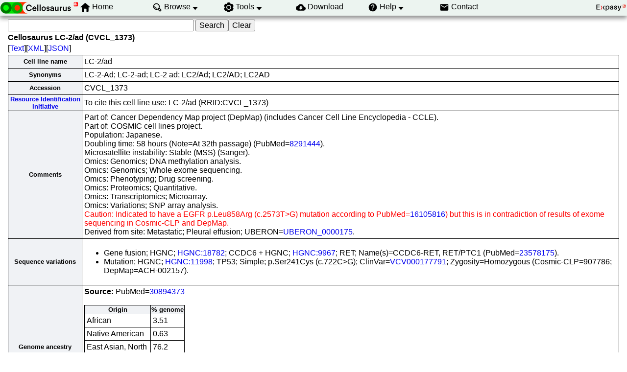

--- FILE ---
content_type: text/html; charset=UTF-8
request_url: https://www.cellosaurus.org/CVCL_1373
body_size: 23967
content:
<!DOCTYPE html>
<html xmlns="http://www.w3.org/1999/xhtml" lang="en-US" prefix="bioschema: https://bioschemas.org/">
<head>
    <meta http-equiv="Content-Type" content="text/html;charset=iso-8859-1">
    <!-- automatically added by Apache -->
    <meta name="viewport" content="width=device-width, initial-scale=1.0">
    <!-- automatically added by Apache -->
    <script type="application/ld+json">
        {
            "@context": [ "https://schema.org/" ],
            "@type": "Organization",
            "url": "https://www.cellosaurus.org",
            "name": "Cellosaurus",
            "logo": "https://www.cellosaurus.org/images/cellosaurus/cellosaurus.png",
            "memberof": {
                "@type": "NGO",
                "name": "SIB Swiss Institute of Bioinformatics",
                "url": "https://sib.swiss/"
            },
            "parentOrganization": {
                "@type": "Organization",
                "name": "Expasy",
                "url": "https://www.expasy.org/"
            }
        }
    </script>
    <!-- automatically added by Apache -->
    <link rel="stylesheet" href="/css/normalize.css?v=1.1" type="text/css" media="screen" charset="utf-8">
    <link rel="stylesheet" href="/css/expasy_geneva.css?v=1.1" type="text/css" charset="utf-8">
    <link rel="stylesheet" href="/css/cellosaurus/cello.css" type="text/css">
    <!-- automatically added by Apache -->
    <script type="text/javascript" src="/js/jquery.min.js"></script>
    <script type="text/javascript" src="/js/main.js"></script>
    <script type="text/javascript" src="/js/cellosaurus/cello.js"></script>
    <!-- automatically added by Apache -->
    <script type="text/javascript" src="/js/cellosaurus/matomo-cellosaurus-tracking.js"></script>
    <script type="text/javascript" defer="defer" src="https://matomo.sib.swiss/matomo.js"></script>
    <!-- automatically added by Apache -->
<meta name="description" content="$id in Cellosaurus, a cell line database, cell line catalogue, cell line ontology"><link rel="author" href="https://plus.google.com/+AmosBairoch">
	<title>Cellosaurus cell line LC-2/ad (CVCL_1373)</title>
</head>
<body class="cello"  typeof="schema:WebPage"> 
<!-- start of header -->
<header class="header-grid">
    <div class="header-elmt">
        <a href="/index.html">
        <img alt="Cellosaurus logo" src="/images/cellosaurus/cellosaurus.png">
        </a>
    </div>
    <nav class="header-elmt" itemscope itemtype="http://www.schema.org/SiteNavigationElement">
        <ul class="menu-6-items">
            <li class="with-icon-home">
                <img src="/images/icons/home.svg" alt="home"> 
                <a itemprop="url" href="/index.html"><span itemprop="name">Home</span></a>
            </li>
            <li class="with-submenu">
                <img src="/images/icons/browse.svg" alt="browse"> 
                <a itemprop="url" href="/browse_by_group"><span itemprop="name">Browse</span></a>
                <ul>
                    <li><a itemprop="url" href="/browse_by_group"><span itemprop="name">Browse by cell line group</span></a></li>
                    <li><a itemprop="url" href="/browse_by_panel"><span itemprop="name">Browse by cell line panel</span></a><br></li>
                    <li><a itemprop="url" href="/search?input='problematic cell line'"><span itemprop="name">Browse problematic cell lines</span></a></li>
                    <li><a itemprop="url" href="/sars-cov-2.html"><span itemprop="name">SARS-CoV-2 relevant information</span></a></li>
                </ul>
            </li>
            <li class="with-submenu">
                <img src="/images/icons/tool.svg" alt="tool"> 
                <a itemprop="url" href="/cellosaurus-str-search"><span itemprop="name">Tools</span></a>
                <ul>
                    <li><a itemprop="url" href="/cellosaurus-str-search"><span itemprop="name">CLASTR</span></a></li>
                    <li><a itemprop="url" href="https://api.cellosaurus.org/"><span itemprop="name">API</span></a><br></li>
                </ul>
            </li>
            <li>
                <img src="/images/icons/download.svg" alt="download"> 
                <a itemprop="url" href="https://ftp.expasy.org/databases/cellosaurus"><span itemprop="name">Download</span></a>
            </li>
            <li class="with-submenu">
                <img src="/images/icons/help.svg" alt="help"> 
                <a itemprop="url" href="/description.html"><span itemprop="name">Help</span></a>
                <ul>
                    <li><a itemprop="url" href="/description.html"><span itemprop="name">Description</span></a></li>
                    <li><a itemprop="url" href="/cellosaurus_relnotes.txt"><span itemprop="name">Release</span></a><br></li>
                    <li><a itemprop="url" href="/faq"><span itemprop="name">FAQ</span></a></li>
                    <li><a itemprop="url" href="/educational_resources.html"><span itemprop="name">Educational resources</span></a></li>
                    <li><a itemprop="url" href="/overview_rii.html"><span itemprop="name">Resource Identification Initiative</span></a><br></li>
                    <li><a itemprop="url" href="/SAB.html"><span itemprop="name">Scientific Advisory Board</span></a><br></li>
                    <li><a itemprop="url" href="/references.html"><span itemprop="name">References</span></a><br></li>
                </ul>
            </li>
            <li>
                <img src="/images/icons/contact.svg" alt="contact"> 
                <a itemprop="url" href="/contact"><span itemprop="name">Contact</span></a>
            </li>
        </ul>
    </nav>
    <div class="header-elmt">
        <a href="https://www.expasy.org/">
        <img alt="expasy logo" src="/images/expasy_logos/Expasy_logo_base_addon.svg">
        </a>
    </div>
</header>
<!-- end of header, start of main -->
<main class="main-grid">



    <!-- automatically added by Apache -->
<form class="main-elmt" method=GET action="/search">
<input name="query" size=40>
<input type=submit value="Search"><input type="reset" value="Clear" name="reset">
</form><h4 class="main-elmt">Cellosaurus LC-2/ad (CVCL_1373)</h4>
<div class="main-elmt">
[<a href="/CVCL_1373.txt">Text</a>][<a href="/CVCL_1373.xml">XML</a>][<a href="/CVCL_1373.json">JSON</a>]</div>
<table class="main-elmt type-2">
<tr><th>Cell line name</th>
<td>LC-2/ad</td></tr>
<tr><th>Synonyms</th>
<td>LC-2-Ad; LC-2-ad; LC-2 ad; LC2/Ad; LC2/AD; LC2AD</td></tr>
<tr><th>Accession</th>
<td>CVCL_1373</td></tr>
<tr><th><a href="https://www.force11.org/group/resource-identification-initiative">Resource Identification Initiative</a></th>
<td>To cite this cell line use: LC-2/ad (RRID:CVCL_1373)</td></tr>
<tr><th>Comments</th>
<td>Part of: Cancer Dependency Map project (DepMap) (includes Cancer Cell Line Encyclopedia - CCLE).<br>Part of: COSMIC cell lines project.<br>Population: Japanese.<br>Doubling time: 58 hours (Note=At 32th passage) (PubMed=<a href="https://www.ncbi.nlm.nih.gov/pubmed/8291444">8291444</a>).<br>Microsatellite instability: Stable (MSS) (Sanger).<br>Omics: Genomics; DNA methylation analysis.<br>Omics: Genomics; Whole exome sequencing.<br>Omics: Phenotyping; Drug screening.<br>Omics: Proteomics; Quantitative.<br>Omics: Transcriptomics; Microarray.<br>Omics: Variations; SNP array analysis.<br><font color="red">Caution: Indicated to have a EGFR p.Leu858Arg (c.2573T&gt;G) mutation according to PubMed=<a href="https://www.ncbi.nlm.nih.gov/pubmed/16105816">16105816</a>) but this is in contradiction of results of exome sequencing in Cosmic-CLP and DepMap.</font><br>Derived from site: Metastatic; Pleural effusion; UBERON=<a href="https://www.ebi.ac.uk/ols4/ontologies/uberon/classes/http%253A%252F%252Fpurl.obolibrary.org%252Fobo%252FUBERON_0000175">UBERON_0000175</a>.</td></tr>
<tr><th>Sequence variations</th>
<td><ul><li>Gene fusion; HGNC; <a href="https://www.genenames.org/data/gene-symbol-report/#!/hgnc_id/HGNC:18782">HGNC:18782</a>; CCDC6 + HGNC; <a href="https://www.genenames.org/data/gene-symbol-report/#!/hgnc_id/HGNC:9967">HGNC:9967</a>; RET; Name(s)=CCDC6-RET, RET/PTC1 (PubMed=<a href="https://www.ncbi.nlm.nih.gov/pubmed/23578175">23578175</a>).</br></li><li>Mutation; HGNC; <a href="https://www.genenames.org/data/gene-symbol-report/#!/hgnc_id/HGNC:11998">HGNC:11998</a>; TP53; Simple; p.Ser241Cys (c.722C&gt;G); ClinVar=<a href="https://www.ncbi.nlm.nih.gov/clinvar/variation/VCV000177791">VCV000177791</a>; Zygosity=Homozygous (Cosmic-CLP=907786; DepMap=ACH-002157).</br></li></ul>
</td></tr>
<tr><th>Genome ancestry</th>
<td><b>Source:</b> PubMed=<a href="https://www.ncbi.nlm.nih.gov/pubmed/30894373">30894373</a><br/><br/><table class="type-2"><tr><th>Origin</th><th>% genome</th><tr><tr><td>African</td><td>3.51</td></tr><tr><td>Native American</td><td>0.63</td></tr><tr><td>East Asian, North</td><td>76.2</td></tr><tr><td>East Asian, South</td><td>13.98</td></tr><tr><td>South Asian</td><td>0.14</td></tr><tr><td>European, North</td><td>0.91</td></tr><tr><td>European, South</td><td>4.65</td></tr></table></td></tr>
<tr><th>Disease</th>
<td>Lung adenocarcinoma (NCIt: <a href="https://evsexplore.semantics.cancer.gov/evsexplore/concept/ncit/C3512">C3512</a>)</td></tr>
<tr><th>Species of origin</th>
<td>Homo sapiens (Human) 
 (NCBI Taxonomy: <a href="https://www.ncbi.nlm.nih.gov/Taxonomy/Browser/wwwtax.cgi?lvl=0&amp;id=9606">9606</a>)</td></tr>
<tr><th>Hierarchy</th>
<td>Children: <font> <table class="type-2"><tr></tr>
<tr><td><a href="/CVCL_C4AM">CVCL_C4AM</a> (LC-2/ad-cis)</td></tr></table></font>
</td></tr>
<tr><th>Sex of cell</th>
<td>Female</td></tr>
<tr><th>Age at sampling</th>
<td>51Y</td></tr>
<tr><th>Category</th>
<td>Cancer cell line</td></tr>
<tr><th>STR profile</th>
<td><b>Source(s):</b> Cosmic-CLP=907786; ECACC=94072247; RCB=RCB0440<br><br><b>Markers:</b><table class="type-2"><tr><td><a href="https://strbase-archive.nist.gov/Amelogenin.htm">Amelogenin</a></td><td>X</td></tr>
<tr><td><a href="https://strbase.nist.gov/Human/VariantalleleTable/CSF1PO">CSF1PO</a></td><td>10,11</td></tr>
<tr><td><a href="https://strbase.nist.gov/Human/VariantalleleTable/D5S818">D5S818</a></td><td>10</td></tr>
<tr><td><a href="https://strbase.nist.gov/Human/VariantalleleTable/D7S820">D7S820</a></td><td>11</td></tr>
<tr><td><a href="https://strbase.nist.gov/Human/VariantalleleTable/D13S317">D13S317</a></td><td>10,12</td></tr>
<tr><td><a href="https://strbase.nist.gov/Human/VariantalleleTable/D16S539">D16S539</a></td><td>9</td></tr>
<tr><td><a href="https://strbase.nist.gov/Human/VariantalleleTable/TH01">TH01</a></td><td>7</td></tr>
<tr><td><a href="https://strbase.nist.gov/Human/VariantalleleTable/TPOX">TPOX</a></td><td>11</td></tr>
<tr><td><a href="https://strbase.nist.gov/Human/VariantalleleTable/vWA">vWA</a></td><td>16,19</td></tr>
</table><a href="/cellosaurus-str-search/?name=LC-2/ad&Amelogenin=X&CSF1PO=10,11&D13S317=10,12&D16S539=9&D5S818=10&D7S820=11&TH01=7&TPOX=11&vWA=16,19&"><br/><b>Run an STR similarity search on this cell line</b></a></td></tr>
<tr><th>Publications</th><td><p> PubMed=<a href="https://www.ncbi.nlm.nih.gov/pubmed/8291444">8291444</a>; DOI=<a href="http://dx.doi.org/10.1111/j.1440-1827.1993.tb03232.x">10.1111/j.1440-1827.1993.tb03232.x</a><br>Hiroaki Kataoka, Hiroshi Itoh, Kohji Seguchi, Masashi Koono;<br> Establishment and characterization of a human lung adenocarcinoma cell line (LC-2/ad) producing alpha 1-antitrypsin in vitro.<br> Acta Pathol. Jpn. 43:566-573(1993)</p><p> PubMed=<a href="https://www.ncbi.nlm.nih.gov/pubmed/8348978">8348978</a>; DOI=<a href="http://dx.doi.org/10.1016/0014-5793(93)80946-R">10.1016/0014-5793(93)80946-R</a><br>Hiroaki Kataoka, Kohji Seguchi, Teruhiko Inoue, Masashi Koono;<br> Properties of alpha 1-antitrypsin secreted by human adenocarcinoma cell lines.<br> FEBS Lett. 328:291-295(1993)</p><p> PubMed=<a href="https://www.ncbi.nlm.nih.gov/pubmed/16105816">16105816</a>; DOI=<a href="http://dx.doi.org/10.1158/0008-5472.CAN-05-0331">10.1158/0008-5472.CAN-05-0331</a><br>Yoshiaki Nagai, Hitoshi Miyazawa, Huqun No_last_name, Tomoaki Tanaka, Kiyoshi Udagawa, Motoyasu Kato, Shunichiro Fukuyama, Akemi Yokote, Kunihiko Kobayashi, Minoru Kanazawa, Koichi Hagiwara;<br> Genetic heterogeneity of the epidermal growth factor receptor in non-small cell lung cancer cell lines revealed by a rapid and sensitive detection system, the peptide nucleic acid-locked nucleic acid PCR clamp.<br> Cancer Res. 65:7276-7282(2005)</p><p> PubMed=<a href="https://www.ncbi.nlm.nih.gov/pubmed/20164919">20164919</a>; DOI=<a href="http://dx.doi.org/10.1038/nature08768">10.1038/nature08768</a>; PMCID=<a href="https://www.ncbi.nlm.nih.gov/pmc/articles/PMC3145113">PMC3145113</a><br>Graham Robert Bignell, Christopher D. Greenman, Helen R. Davies, Adam P. Butler, Sarah Edkins, Jenny M. Andrews, Gemma Buck, Lina Chen, David Beare, Calli Latimer, Sara Widaa<span class="button-more-authors"> ...Show all 22 authors... </span><span class="more-authors">, Jonathan Hinton, Ciara Fahey, Bei-Yuan Fu, Sajani Swamy, Gillian L. Dalgliesh, Bin Tean Teh, Panos Deloukas, Feng-Tang Yang, Peter J. Campbell, P. Andrew Futreal, </span>Michael Rudolf Stratton; <span class="button-less-authors">Show fewer authors</span><br> Signatures of mutation and selection in the cancer genome.<br> Nature 463:893-898(2010)</p><p> PubMed=<a href="https://www.ncbi.nlm.nih.gov/pubmed/22313637">22313637</a>; DOI=<a href="http://dx.doi.org/10.4161/cbt.19238">10.4161/cbt.19238</a><br>Miyako Takata, Hiroki Chikumi, Naomi Miyake, Kaori Adachi, Yasunobu Kanamori, Akira Yamasaki, Tadashi Igishi, Naoto Burioka, Eiji Nanba, Eiji Shimizu;<br> Lack of AKT activation in lung cancer cells with EGFR mutation is a novel marker of cetuximab sensitivity.<br> Cancer Biol. Ther. 13:369-378(2012)</p><p> PubMed=<a href="https://www.ncbi.nlm.nih.gov/pubmed/23154560">23154560</a>; DOI=<a href="http://dx.doi.org/10.1097/JTO.0b013e3182721ed1">10.1097/JTO.0b013e3182721ed1</a><br>Daisuke Matsubara, Yoshihiko Kanai, Shumpei Ishikawa, Shiori Ohara, Taichiro Yoshimoto, Takashi Sakatani, Sachiko Oguni, Tomoko Tamura, Hiroaki Kataoka, Shunsuke Endo, Yoshinori Murakami<span class="button-more-authors"> ...Show all 14 authors... </span><span class="more-authors">, Hiroyuki Aburatani, Masashi Fukayama, </span>Toshiro Niki; <span class="button-less-authors">Show fewer authors</span><br> Identification of CCDC6-RET fusion in the human lung adenocarcinoma cell line, LC-2/ad.<br> J. Thorac. Oncol. 7:1872-1876(2012)</p><p> PubMed=<a href="https://www.ncbi.nlm.nih.gov/pubmed/23578175">23578175</a>; DOI=<a href="http://dx.doi.org/10.1111/cas.12175">10.1111/cas.12175</a>; PMCID=<a href="https://www.ncbi.nlm.nih.gov/pmc/articles/PMC7657251">PMC7657251</a><br>Makito Suzuki, Hideki Makinoshima, Shingo Matsumoto, Ayako Suzuki, Sachiyo Mimaki, Koutatsu Matsushima, Kiyotaka Yoh, Koichi Goto, Yutaka Suzuki, Genichiro Ishii, Atsushi Ochiai<span class="button-more-authors"> ...Show all 16 authors... </span><span class="more-authors">, Koji Tsuta, Tatsuhiro Shibata, Takashi Kohno, Hiroyasu Esumi, </span>Katsuya Tsuchihara; <span class="button-less-authors">Show fewer authors</span><br> Identification of a lung adenocarcinoma cell line with CCDC6-RET fusion gene and the effect of RET inhibitors in vitro and in vivo.<br> Cancer Sci. 104:896-903(2013)</p><p> PubMed=<a href="https://www.ncbi.nlm.nih.gov/pubmed/27397505">27397505</a>; DOI=<a href="http://dx.doi.org/10.1016/j.cell.2016.06.017">10.1016/j.cell.2016.06.017</a>; PMCID=<a href="https://www.ncbi.nlm.nih.gov/pmc/articles/PMC4967469">PMC4967469</a><br>Francesco Iorio, Theo A. Knijnenburg, Daniel J. Vis, Graham Robert Bignell, Michael Patrick Menden, Michael Schubert, Nanne Aben, Emanuel Goncalves, Syd Barthorpe, Howard Lightfoot, Thomas Cokelaer<span class="button-more-authors"> ...Show all 39 authors... </span><span class="more-authors">, Patricia Greninger, Ewald van Dyk, Han Chang, Heshani de Silva, Holger Heyn, Xian-Ming Deng, Regina K. Egan, Qing-Song Liu, Tatiana Mironenko, Xeni Mitropoulos, Laura Richardson, Jin-Hua Wang, Ting-Hu Zhang, Sebastian Moran, Sergi Sayols, Maryam Soleimani, David Tamborero, Nuria Lopez-Bigas, Petra Ross-Macdonald, Manel Esteller, Nathanael S. Gray, Daniel Arie Haber, Michael Rudolf Stratton, Cyril Henri Benes, Lodewyk F.A. Wessels, Julio Saez-Rodriguez, Ultan McDermott, </span>Mathew J. Garnett; <span class="button-less-authors">Show fewer authors</span><br> A landscape of pharmacogenomic interactions in cancer.<br> Cell 166:740-754(2016)</p><p> PubMed=<a href="https://www.ncbi.nlm.nih.gov/pubmed/30894373">30894373</a>; DOI=<a href="http://dx.doi.org/10.1158/0008-5472.CAN-18-2747">10.1158/0008-5472.CAN-18-2747</a>; PMCID=<a href="https://www.ncbi.nlm.nih.gov/pmc/articles/PMC6445675">PMC6445675</a><br>Julie Dutil, Zhi-Hua Chen, Alvaro N.A. Monteiro, Jamie K. Teer, Steven A. Eschrich;<br> An interactive resource to probe genetic diversity and estimated ancestry in cancer cell lines.<br> Cancer Res. 79:1263-1273(2019)</p><p> PubMed=<a href="https://www.ncbi.nlm.nih.gov/pubmed/35839778">35839778</a>; DOI=<a href="http://dx.doi.org/10.1016/j.ccell.2022.06.010">10.1016/j.ccell.2022.06.010</a>; PMCID=<a href="https://www.ncbi.nlm.nih.gov/pmc/articles/PMC9387775">PMC9387775</a><br>Emanuel Goncalves, Rebecca C. Poulos, Zhao-Xiang Cai, Syd Barthorpe, Srikanth S. Manda, Natasha Lucas, Alexandra Beck, Daniel Bucio-Noble, Michael Dausmann, Caitlin Hall, Michael Hecker<span class="button-more-authors"> ...Show all 32 authors... </span><span class="more-authors">, Jennifer Koh, Howard Lightfoot, Sadia Mahboob, Iman Mali, James Morris, Laura Richardson, Akila J. Seneviratne, Rebecca Shepherd, Erin Sykes, Frances Thomas, Sara Valentini, Steven G. Williams, Yang-Xiu Wu, Dylan Xavier, Karen L. MacKenzie, Peter G. Hains, Brett Tully, Phillip James Robinson, Qing Zhong, Mathew J. Garnett, </span>Roger Robert Reddel; <span class="button-less-authors">Show fewer authors</span><br> Pan-cancer proteomic map of 949 human cell lines.<br> Cancer Cell 40:835-849.e8(2022)</p><p> PubMed=<a href="https://www.ncbi.nlm.nih.gov/pubmed/38639832">38639832</a>; DOI=<a href="http://dx.doi.org/10.1007/s13577-024-01055-0">10.1007/s13577-024-01055-0</a>; PMCID=<a href="https://www.ncbi.nlm.nih.gov/pmc/articles/PMC11194210">PMC11194210</a><br>Fumio Kasai, Makoto Fukushima, Yohei Miyagi, Yukio Nakamura;<br> Genetic diversity among the present Japanese population: evidence from genotyping of human cell lines established in Japan.<br> Hum. Cell 37:944-950(2024)</p></td></tr>
<tr><th colspan="2">Cross-references</th></tr>
<tr><th>Cell line collections (Providers)</th>
<td>ECACC; <a href="https://www.culturecollections.org.uk/products/celllines/detail.jsp?refId=94072247">94072247</a> 
<br>RCB; <a href="https://cellbank.brc.riken.jp/cell_bank/CellInfo/?cellNo=RCB0440&lang=En">RCB0440</a> 
</td></tr>
<tr><th>Cell line databases/resources</th>
<td>CLO; <a href="https://www.ebi.ac.uk/ols4/ontologies/clo/classes/http%253A%252F%252Fpurl.obolibrary.org%252Fobo%252FCLO_0037020">CLO_0037020</a> 
<br>CLO; <a href="https://www.ebi.ac.uk/ols4/ontologies/clo/classes/http%253A%252F%252Fpurl.obolibrary.org%252Fobo%252FCLO_0050073">CLO_0050073</a> 
<br>cancercelllines; <a href="https://cancercelllines.org/cellline/?id=cellosaurus:CVCL_1373">CVCL_1373</a> 
<br>Cell_Model_Passport; <a href="https://cellmodelpassports.sanger.ac.uk/passports/SIDM00297">SIDM00297</a> 
<br>Cosmic-CLP; <a href="https://cancer.sanger.ac.uk/cell_lines/sample/overview?id=907786">907786</a> 
<br>DepMap; <a href="https://depmap.org/portal/cell_line/ACH-002157">ACH-002157</a> 
<br>LINCS_LDP; <a href="http://lincsportal.ccs.miami.edu/cells/#/view/LCL-1667">LCL-1667</a> 
</td></tr>
<tr><th>Anatomy/cell type resources</th>
<td>BTO; <a href="https://www.ebi.ac.uk/ols4/ontologies/bto/classes/http%253A%252F%252Fpurl.obolibrary.org%252Fobo%252FBTO_0006466">BTO_0006466</a> 
</td></tr>
<tr><th>Biological sample resources</th>
<td>BioSample; <a href="https://www.ncbi.nlm.nih.gov/biosample/?term=SAMN03472314">SAMN03472314</a> 
</td></tr>
<tr><th>Chemistry resources</th>
<td>ChEMBL-Cells; <a href="https://www.ebi.ac.uk/chembldb/cell/inspect/CHEMBL3308545">CHEMBL3308545</a> 
<br>ChEMBL-Targets; <a href="https://www.ebi.ac.uk/chembldb/target/inspect/CHEMBL2366260">CHEMBL2366260</a> 
<br>GDSC; <a href="https://www.cancerrxgene.org/translation/CellLine/907786">907786</a> 
<br>PharmacoDB; <a href="https://pharmacodb.ca/cell_lines/LC2ad_831_2019">LC2ad_831_2019</a> 
<br>PubChem_Cell_line; <a href="https://pubchem.ncbi.nlm.nih.gov/cell/CVCL_1373">CVCL_1373</a> 
</td></tr>
<tr><th>Encyclopedic resources</th>
<td>Wikidata; <a href="https://www.wikidata.org/wiki/Q54902124">Q54902124</a> 
</td></tr>
<tr><th>Experimental variables resources</th>
<td>EFO; <a href="https://www.ebi.ac.uk/efo/EFO_0003140">EFO_0003140</a> 
</td></tr>
<tr><th>Gene expression databases</th>
<td>ArrayExpress; <a href="https://www.ebi.ac.uk/biostudies/ArrayExpress/studies/E-MTAB-3610">E-MTAB-3610</a> 
<br>GEO; <a href="https://www.ncbi.nlm.nih.gov/geo/query/acc.cgi?acc=GSM1670043">GSM1670043</a> 
</td></tr>
<tr><th>Polymorphism and mutation databases</th>
<td>Cosmic; <a href="https://cancer.sanger.ac.uk/cosmic/sample/overview?id=907786">907786</a> 
<br>Cosmic; <a href="https://cancer.sanger.ac.uk/cosmic/sample/overview?id=946052">946052</a> 
<br>Cosmic; <a href="https://cancer.sanger.ac.uk/cosmic/sample/overview?id=1154602">1154602</a> 
<br>Cosmic; <a href="https://cancer.sanger.ac.uk/cosmic/sample/overview?id=1571726">1571726</a> 
<br>Cosmic; <a href="https://cancer.sanger.ac.uk/cosmic/sample/overview?id=1656903">1656903</a> 
<br>Cosmic; <a href="https://cancer.sanger.ac.uk/cosmic/sample/overview?id=1995480">1995480</a> 
<br><a href="https://tp53.isb-cgc.org/explore_cl">IARC_TP53</a>; 21470
</td></tr>
<tr><th>Proteomic databases</th>
<td>PRIDE; <a href="https://www.ebi.ac.uk/pride/archive/projects/PXD030304">PXD030304</a> 
</td></tr>
<tr><th>Sequence databases</th>
<td>EGA; <a href="https://ega-archive.org/studies/EGAS00001000978">EGAS00001000978</a> 
</td></tr>
<tr><th colspan="2">Entry history</th></tr>
<tr><th>Entry creation</th><td>04-Apr-2012</td></tr> <tr><th>Last entry update</th><td>10-Apr-2025</td></tr> <tr><th>Version number</th><td>38</td></tr></table>
    </main>
    <!-- end of main, start of footer -->
    <footer class="footer-grid">
    	<div class="footer-elmt"></div> 
         <div class="footer-elmt">
			<div class="icon-grid">
                <img class="icon-elmt" alt="SIB logo" src="/images/sib_images/sib_logo_199x106.gif">
	        	<strong class="icon-elmt"><a href="https://sib.swiss" target="_blank">SIB Biodata Infrastructure</a></strong>
	        </div>
			<div class="icon-grid">
				<img style="min-width:3rem;" class="icon-elmt" alt="GCBR logo" src="/images/expasy_logos/gcbr-logo.svg">
            	<strong class="icon-elmt"><a href="https://globalbiodata.org/what-we-do/global-core-biodata-resources/" target="_blank">Global Core Biodata Resource</a></strong>
            </div>
			<div class="icon-grid">
	            <img class="icon-elmt" alt="Elixir logo" src="/images/expasy_logos/elixir_logo.png">
	            <strong class="icon-elmt"><a href="https://www.elixir-europe.org/platforms/data/core-data-resources" target="_blank">ELIXIR Core Data Resource</a></strong>
	        </div>
	        <div class="icon-grid">
	            <img class="icon-elmt" alt="IRDiRC logo" src="/images/expasy_logos/irdirc_logo.png">
				<strong class="icon-elmt"><a href="https://irdirc.org/resources-2/irdirc-recognized-resources/" target="_blank">IRDiRC Recognized Resource</a></strong>
	        </div>
        </div>
        <div class="footer-elmt">
            <a href="#top">Back to the top</a>
        </div>
    </footer>
    <!-- end of footer -->    
        
        

</body>
</html>

--- FILE ---
content_type: image/svg+xml
request_url: https://www.cellosaurus.org/images/icons/browse.svg
body_size: 565
content:
<svg xmlns="http://www.w3.org/2000/svg" width="24" height="24" viewBox="0 0 24 24">
    <path d="M15.716,4.354a8.031,8.031,0,1,0-2.7,13.138l3.58,3.581A3.164,3.164,0,0,0,21.073,16.6l-3.58-3.58A8.046,8.046,0,0,0,15.716,4.354ZM10.034,16.069A6.033,6.033,0,1,1,14.3,14.3,6,6,0,0,1,10.034,16.069Zm9.625,1.943a1.165,1.165,0,0,1-1.647,1.647l-3.186-3.186a8.214,8.214,0,0,0,.89-.757,8.214,8.214,0,0,0,.757-.89ZM11.035,14a1,1,0,0,1-1,1,4.972,4.972,0,0,1-4.966-4.965,1.014,1.014,0,0,1,1-1.017.984.984,0,0,1,1,.982v.035A2.968,2.968,0,0,0,10.035,13,1,1,0,0,1,11.035,14Z"/>
</svg>

--- FILE ---
content_type: application/javascript
request_url: https://www.cellosaurus.org/js/main.js
body_size: 15594
content:
// DOMContentLoaded means when the DOM Objects of the document are
// fully loaded and seen by JavaScript
// what is it used for?
document.addEventListener("DOMContentLoaded", function() {
});

// for debugging
function getAttributes ( $node ) {
      $.each( $node[0].attributes, function ( index, attribute ) {
      console.log(attribute.name+':'+attribute.value);
   } );
}

function cursor_wait() {
	document.body.style.cursor = 'wait';
}

function cursor_auto() {
	document.body.style.cursor = 'auto';
}

window.onload = hideAllMenus;
//used in unirule (hamap and prosite) and in pratt, e.g. https://hamap.expasy.org/hamap_scan_userman.html
function showMenu(menuNumber) {
  hideAllMenus();
  if (document.getElementById('menu' + menuNumber)) {
      document.getElementById('menu' + menuNumber).style.display = 'block';
  }
}
//used in unirule (hamap and prosite) and in pratt, e.g. https://hamap.expasy.org/hamap_scan_userman.html
function hideAllMenus() {
  for (var i = 1; i <= 10; i++) {
      if (document.getElementById('menu' + i)) {
          document.getElementById('menu' + i).style.display = 'none';
      }
  }
}

// does not work if put after it is used in document
// used each time ':regex' appears
// used in pratt.js, scanprosite.js, nicesite.js and graphical_view.js
jQuery.expr[':'].regex = function(elem, index, match) {
	var matchParams = match[3].split(','), validLabels = /^(data|css):/, attr = {
		method : matchParams[0].match(validLabels) ? matchParams[0].split(':')[0]
				: 'attr',
		property : matchParams.shift().replace(validLabels, '')
	}, regexFlags = 'ig', regex = new RegExp(matchParams.join('').replace(
			/^\s+|\s+$/g, ''), regexFlags);
	return regex.test(jQuery(elem)[attr.method](attr.property));
}

// for menu items that have a sub-menu e.g "Proteomes" in https://hamap.expasy.org/
// if the sub-menus are shown the link of the main item that has a sub-menu is deactivated
// "sub-menus shown" means that for menu items that have a sub-menu, on mouseover of the menu item triggers the display of its sub-menu
// "sub-menus hidden" means that for menu items that have a sub-menu, sub-menus are not displayed


// window width < 600px
// menu-2-items e.g. https://web.expasy.org/variant_pages/
// -1/2 row with logo and optionally title 
// -1/2 row with menu
// -sub-menus shown
// menu-3-items e.g. https://web.expasy.org/translate/
// -1/2 row with logo and optionally title (title for https://web.expasy.org/translate/)
// -1/2 row with menu
// -sub-menus hidden
// menu-4-items e.g. https://web.expasy.org/glycomod/
// -1/2 row with logo and optionally title (title for https://web.expasy.org/glycomod/)
// -1/2 row with menu
// -sub-menus hidden
// menu-5-items nothing
// menu-6-items - cello only: https://www.cellosaurus.org/
// -1/2 row with cello logo and expasy logo
// -1/2 row with menu - Exception: only 4/6 menu items are shown
// -sub-menus hidden
// menu-6-items - not cello e.g. https://enzyme.expasy.org/
// -1/2 row with logo and optionally title (title for enzyme)
// -1/2 row with menu
// -sub-menus hidden
// menu-7-items e.g. https://world-2dpage.expasy.org/
// -1/2 row with logo and optionally title (title for world-2dpage)
// -1/2 row with menu
// -sub-menus hidden
// menu-8-items e.g. https://prosite.expasy.org/
// -1/2 row with logo and optionally title (no title for prosite)
// -1/2 row with menu
// -sub-menus hidden
// menu-9-items e.g. https://hamap.expasy.org/
// -1/2 row with logo and optionally title (no title for hamap)
// -1/2 row with menu
// -sub-menus hidden

// window width >= 600px: changes
// menu-6-items - cello only: https://www.cellosaurus.org/
// width of the row holding the menu is changed from "auto" to "2rem"

// window width >= 900px
//menu-3-items e.g. https://web.expasy.org/translate/
//-sub-menus shown
//menu-4-items e.g. https://web.expasy.org/glycomod/
//-sub-menus shown
//menu-6-items - cello only: https://www.cellosaurus.org/
//-all menu items are shown 
//-sub-menus shown

//window width >= 1200px
//menu-6-items - cello only: https://www.cellosaurus.org/
//-1/1 row of width 2rem with cello logo, menu and expasy logo
// menu-6-items - not cello e.g. https://enzyme.expasy.org/
// -menu row has its width changed from "auto" to "3rem"
// -sub-menus shown
//menu-7-items e.g. https://world-2dpage.expasy.org/
//-logo becomes spread on both rows (some bit on the same row as title and some bit on the same row as menu)
//menu-8-items e.g. https://prosite.expasy.org/
//-menu row has its width changed from "auto" to "3rem"
//-sub-menus shown
//menu-9-items e.g. https://hamap.expasy.org/
//-menu row has its width changed from "auto" to "3rem"
//-sub-menus shown

//window width >= 1500px
//menu-8-items e.g. https://prosite.expasy.org/
//-1/1 row of width 7rem with logo and menu
//menu-9-items e.g. https://hamap.expasy.org/
//-1/1 row of width 7rem with logo and menu

$(document).ready(function() {
	$("nav.header-elmt > ul > li").children("ul").hide();
	$(".help").hide();
	
	$("ul.menu-2-items").parent("nav.header-elmt").parent("header.header-grid").css( "grid-template-rows", "auto 3rem" );
	$("nav.header-elmt > ul.menu-2-items > li:has(ul)").mouseover(function() {
		$(this).children("ul").show();
	});
	$("nav.header-elmt > ul.menu-2-items > li:has(ul)").mouseleave(function() {
		$(this).children("ul").hide();
	});
	$("nav.header-elmt > ul.menu-2-items > li:has(ul) > a").each(function() {
		$(this).removeAttr("href");
	});
	
	$(".button_help").click(function() {
		if ($(this).nextAll('.help:first').attr('class') == "help") {
			// $('.help').not($(this).nextAll(".help:first")).slideUp("slow");
			$(this).nextAll(".help:first").slideToggle("slow");
		} else {
			// $('.help').not($(this).parent().nextAll('.help:first')).slideUp('slow');
			// $(this).parent().nextAll('.help:first').slideToggle('slow');
		}
	});
	
	// for instance if user enters ' B1LI10 ' in a textarea
	// trims to 'B1LI10' and replaces in the textarea in question
	// textarea
	$("textarea").change(function(event) {
		$(this).val($.trim($(this).val()));
	});
});

$(window).on("load resize",function() {
	/* necessary to set height inbetween ~725 px and 900 px so that main does not overflow footer?! */
	if (window.matchMedia("(min-width: 900px)").matches) {
		$("body.cello > .footer-grid").css( "height", "auto" );
	}
	else if (window.matchMedia("(min-width: 600px)").matches) {
		$("body.cello > .footer-grid").css( "height", "8rem" );
	}
	else {
		$("body.cello > .footer-grid").css( "height", "auto" );
	}
	
	
	if (window.matchMedia("(min-width: 1200px)").matches) {
		$("body.cello > .footer-grid .footer-elmt:nth-child(2)").css( "grid-template-columns", "1fr 1fr 1fr 1fr" );
	}
	else if (window.matchMedia("(min-width: 600px)").matches) {
		$("body.cello > .footer-grid .footer-elmt:nth-child(2)").css( "grid-template-columns", "1fr 1fr" );
	}
	else {
		$("body.cello > .footer-grid .footer-elmt:nth-child(2)").css( "grid-template-columns", "1fr" );
	}
	
	
	if (window.matchMedia("(min-width: 600px)").matches) {
		$("body.cello > header.header-grid").css( "grid-template-rows", "auto 2rem" );
	}
	else {
		$("body.cello > header.header-grid").css( "grid-template-rows", "auto auto" );
	}
	
	if (window.matchMedia("(min-width: 900px)").matches) {
		$("ul.menu-3-items").parent("nav.header-elmt").parent("header.header-grid").css( "grid-template-rows", "auto 3rem" );
		$("ul.menu-4-items").parent("nav.header-elmt").parent("header.header-grid").css( "grid-template-rows", "auto 3rem" );

		// "Browse" and "Tools" are hidden on smaller screens		
		$("body.cello nav.header-elmt > ul.menu-6-items > li").show();
		
		$("nav.header-elmt > ul.menu-3-items > li:has(ul)").mouseover(function() {
			$(this).children("ul").show();
		});
		$("nav.header-elmt > ul.menu-3-items > li:has(ul)").mouseleave(function() {
			$(this).children("ul").hide();
		});
		$("nav.header-elmt > ul.menu-4-items > li:has(ul)").mouseover(function() {
			$(this).children("ul").show();
		});
		$("nav.header-elmt > ul.menu-4-items > li:has(ul)").mouseleave(function() {
			$(this).children("ul").hide();
		});
		$("body.cello nav.header-elmt > ul.menu-6-items > li:has(ul)").mouseover(function() {
			$(this).children("ul").show();
		});
		$("body.cello nav.header-elmt > ul.menu-6-items > li:has(ul)").mouseleave(function() {
			$(this).children("ul").hide();
		});
		
		$("nav.header-elmt > ul.menu-3-items > li:has(ul) > a").attr("disabled", "disabled").on("click", function() {
			return false; 
		});
		$("nav.header-elmt > ul.menu-4-items > li:has(ul) > a").attr("disabled", "disabled").on("click", function() {
			return false; 
		});
		$("body.cello nav.header-elmt > ul.menu-6-items > li:has(ul) > a").attr("disabled", "disabled").on("click", function() {
			return false; 
		});
	}
	else {
		$("ul.menu-3-items").parent("nav.header-elmt").parent("header.header-grid").css( "grid-template-rows", "auto auto" );
		$("ul.menu-4-items").parent("nav.header-elmt").parent("header.header-grid").css( "grid-template-rows", "auto auto" );
	
        $("nav.header-elmt > ul.menu-3-items > li:has(ul)").on("mouseover mouseleave",function() {
            $(this).children("ul").hide();
        });
        $("nav.header-elmt > ul.menu-4-items > li:has(ul)").on("mouseover mouseleave",function() {
            $(this).children("ul").hide();
        });
        
        // necessary for "Help" which is shown on small screens        
		$("body.cello nav.header-elmt > ul.menu-6-items > li:has(ul)").on("mouseover mouseleave",function() {
            $(this).children("ul").hide();
		});
        
        // Hide menu items with sub-menus except for "Help" (Hide "Browse" and "Tools")        
		$("body.cello nav.header-elmt > ul.menu-6-items > li:nth-child(2)").hide();
		$("body.cello nav.header-elmt > ul.menu-6-items > li:nth-child(3)").hide();
   		
		$("nav.header-elmt > ul.menu-3-items > li:has(ul) > a").removeAttr("disabled").off("click");
		$("nav.header-elmt > ul.menu-4-items > li:has(ul) > a").removeAttr("disabled").off("click");
		$("body.cello nav.header-elmt > ul.menu-6-items > li:has(ul) > a").removeAttr("disabled").off("click");
	}
	
	if (window.matchMedia("(min-width: 1200px)").matches) {
		$("body.cello > header.header-grid").css( "grid-template-rows", "2rem" );
		$("body:not('.cello') ul.menu-6-items").parent("nav.header-elmt").parent("header.header-grid").css( "grid-template-rows", "auto 3rem" );
		$("ul.menu-7-items").parent("nav.header-elmt").parent("header.header-grid").css( "grid-template-rows", "auto 3rem" );
		$("body:not('.cello') nav.header-elmt > ul.menu-6-items > li:has(ul)").mouseover(function() {
			$(this).children("ul").show();
		});
		$("body:not('.cello') nav.header-elmt > ul.menu-6-items > li:has(ul)").mouseleave(function() {
			$(this).children("ul").hide();
		});
		$("nav.header-elmt > ul.menu-7-items > li:has(ul)").mouseover(function() {
			$(this).children("ul").show();
		});
		$("nav.header-elmt > ul.menu-7-items > li:has(ul)").mouseleave(function() {
			$(this).children("ul").hide();
		});
		$("nav.header-elmt > ul.menu-8-items > li:has(ul)").mouseover(function() {
			$(this).children("ul").show();
		});
		$("nav.header-elmt > ul.menu-8-items > li:has(ul)").mouseleave(function() {
			$(this).children("ul").hide();
		});
        $("nav.header-elmt > ul.menu-9-items > li:has(ul)").mouseover(function() {
            $(this).children("ul").show();
        });
        $("nav.header-elmt > ul.menu-9-items > li:has(ul)").mouseleave(function() {
            $(this).children("ul").hide();
        });
		$("body:not('.cello') nav.header-elmt > ul.menu-6-items > li:has(ul) > a").attr("disabled", "disabled").on("click", function() {
			return false; 
		});
		$("nav.header-elmt > ul.menu-7-items > li:has(ul) > a").attr("disabled", "disabled").on("click", function() {
			return false; 
		});
		$("nav.header-elmt > ul.menu-8-items > li:has(ul) > a").attr("disabled", "disabled").on("click", function() {
			return false; 
		});
        $("nav.header-elmt > ul.menu-9-items > li:has(ul) > a").attr("disabled", "disabled").on("click", function() {
            return false; 
        });
	}
	else {
		$("body:not('.cello') ul.menu-6-items").parent("nav.header-elmt").parent("header.header-grid").css( "grid-template-rows", "auto auto" );
		$("ul.menu-7-items").parent("nav.header-elmt").parent("header.header-grid").css( "grid-template-rows", "auto auto" );
        $("body:not('.cello') nav.header-elmt > ul.menu-6-items > li:has(ul)").on("mouseover mouseleave",function() {
            $(this).children("ul").hide();
        });
        $("nav.header-elmt > ul.menu-7-items > li:has(ul)").on("mouseover mouseleave",function() {
            $(this).children("ul").hide();
        });
        $("nav.header-elmt > ul.menu-8-items > li:has(ul)").on("mouseover mouseleave",function() {
            $(this).children("ul").hide();
        });
        $("nav.header-elmt > ul.menu-9-items > li:has(ul)").on("mouseover mouseleave",function() {
            $(this).children("ul").hide();
        });
        $("body:not('.cello') nav.header-elmt > ul.menu-6-items > li:has(ul) > a").removeAttr("disabled").off("click");
		$("nav.header-elmt > ul.menu-7-items > li:has(ul) > a").removeAttr("disabled").off("click");
		$("nav.header-elmt > ul.menu-8-items > li:has(ul) > a").removeAttr("disabled").off("click");
        $("nav.header-elmt > ul.menu-9-items > li:has(ul) > a").removeAttr("disabled").off("click");
	}
	
	// ul.menu-8-items => prosite (no title) and ul.menu-9-items => hamap (no title)
	// sub-menus are shown starting at width 1200px
	// ul.menu-8-items logo is on first row and menu is on the second row
	// starting at width 1500px: both logo and menu are on the same row
	if (window.matchMedia("(min-width: 1500px)").matches) {
		$("ul.menu-8-items").parent("nav.header-elmt").parent("header.header-grid").css( "grid-template-rows", "7rem" );
        $("ul.menu-9-items").parent("nav.header-elmt").parent("header.header-grid").css( "grid-template-rows", "7rem" );
	}
	else if (window.matchMedia("(min-width: 1200px)").matches) {
		$("ul.menu-8-items").parent("nav.header-elmt").parent("header.header-grid").css( "grid-template-rows", "auto 3rem" );
        $("ul.menu-9-items").parent("nav.header-elmt").parent("header.header-grid").css( "grid-template-rows", "auto 3rem" );
	}
	else {
		$("ul.menu-8-items").parent("nav.header-elmt").parent("header.header-grid").css( "grid-template-rows", "auto auto" );
        $("ul.menu-9-items").parent("nav.header-elmt").parent("header.header-grid").css( "grid-template-rows", "auto auto" );
    }

});

$( window ).bind( "beforeprint", function() {
	$("ul.menu-2-items").parent("nav.header-elmt").parent("header.header-grid").css( "grid-template-rows", "auto auto" );
	$("ul.menu-3-items").parent("nav.header-elmt").parent("header.header-grid").css( "grid-template-rows", "auto auto" );
	$("ul.menu-4-items").parent("nav.header-elmt").parent("header.header-grid").css( "grid-template-rows", "auto auto" );
	$("body:not('.cello') ul.menu-6-items").parent("nav.header-elmt").parent("header.header-grid").css( "grid-template-rows", "auto auto" );
	$("body.cello > header.header-grid").css( "grid-template-rows", "auto auto" );
	$("ul.menu-7-items").parent("nav.header-elmt").parent("header.header-grid").css( "grid-template-rows", "auto auto" );
	$("ul.menu-8-items").parent("nav.header-elmt").parent("header.header-grid").css( "grid-template-rows", "auto auto" );
    $("ul.menu-9-items").parent("nav.header-elmt").parent("header.header-grid").css( "grid-template-rows", "auto auto" );
});
